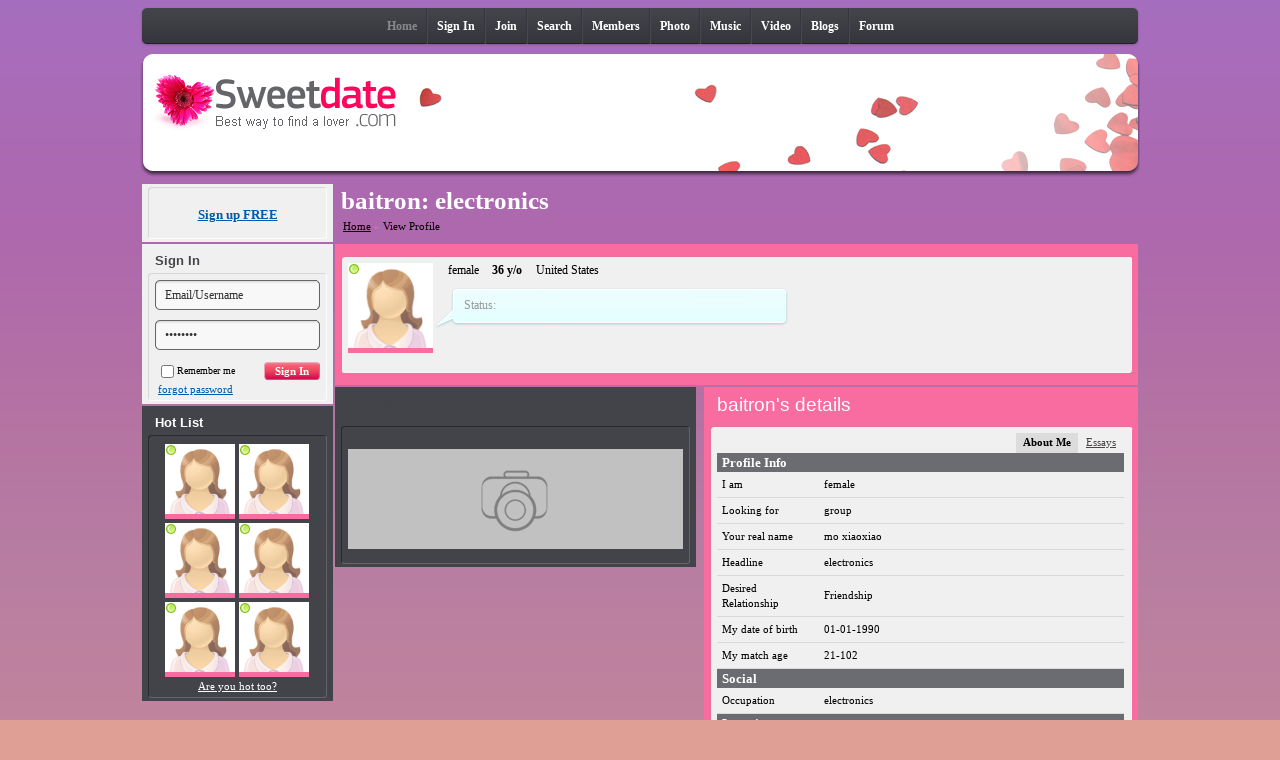

--- FILE ---
content_type: text/html; charset=UTF-8
request_url: http://www.clubwww1.com/dating/member/profile_baitron.html
body_size: 6408
content:
<!DOCTYPE html PUBLIC "-//W3C//DTD XHTML 1.0 Transitional//EN"
  "http://www.w3.org/TR/xhtml1/DTD/xhtml1-transitional.dtd">
<html xml:lang="en" lang="en" xmlns="http://www.w3.org/1999/xhtml">
<head>
	<link rel="shortcut icon" href="favicon.ico">
		<meta http-equiv="content-type" content="text/html; charset=UTF-8" />
	<title>baitron: electronics </title>
	<meta name="description" content="Online Dating at Skadate 8  Find single members with photo, chat online and date out. Good luck!" />
	<meta name="keywords" content="dating software, online dating software, free online dating, online dating, personals, online personals, singles, chat, video chat, events, fun, community, forum" />
	<link rel="stylesheet" type="text/css" href="http://www.clubwww1.com/dating/$external_c/sweetdate/sign_in/%25%2582/826/826539FD%25%25sign_in.style.css?50a643ab6b282" />
<link rel="stylesheet" type="text/css" href="http://www.clubwww1.com/dating/$external_c/sweetdate/forgot_password/%25%25B9/B97/B97EE44A%25%25forgot_password.style.css?50a643ab76905" />
<link rel="stylesheet" type="text/css" href="http://www.clubwww1.com/dating/$external_c/sweetdate/%25%2510/101/10196301%25%25interface.style.css?5612e8f4e46fa" />
<link rel="stylesheet" type="text/css" href="http://www.clubwww1.com/dating/$external_c/sweetdate/page_header/%25%2571/716/716D03CE%25%25page_header.style.css?50a6467d4e541" />
<link rel="stylesheet" type="text/css" href="http://www.clubwww1.com/dating/$external_c/sweetdate/main_menu/%25%255D/5D9/5D9D69D1%25%25menu_main.style.css?50a643ab81c96" />
<link rel="stylesheet" type="text/css" href="http://www.clubwww1.com/dating/$external_c/sweetdate/%25%25DD/DDC/DDC58E77%25%25menu-tabs.style.css?50a643ab87b94" />
<link rel="stylesheet" type="text/css" href="http://www.clubwww1.com/dating/$external_c/sweetdate/sidebar/%25%2586/86A/86AB2AE8%25%25sidebar.style.css?50a6467d58d73" />
<link rel="stylesheet" type="text/css" href="http://www.clubwww1.com/dating/$external_c/sweetdate/sign_up_link/%25%25C3/C36/C3614276%25%25sign_up_link.style.css?50a6467d5fd0c" />
<link rel="stylesheet" type="text/css" href="http://www.clubwww1.com/dating/$external_c/sweetdate/hot_list/%25%25E4/E46/E46CC0BF%25%25hot_list.style.css?50a6467d70672" />
<link rel="stylesheet" type="text/css" href="http://www.clubwww1.com/dating/$external_c/sweetdate/profile_view/%25%252D/2D6/2D65C63F%25%25style.style.css?5612e8f4ea711" />
<link rel="stylesheet" type="text/css" href="http://www.clubwww1.com/dating/$external_c/sweetdate/profile_status_view/%25%2520/20C/20C675BF%25%25profile_status_view.style.css?5612e8f5ad188" />
<link rel="stylesheet" type="text/css" href="http://www.clubwww1.com/dating/$external_c/sweetdate/photo_gallery/%25%2532/32D/32DF3B59%25%25photo_gallery.style.css?5612e8f6249fb" />
<link rel="stylesheet" type="text/css" href="http://www.clubwww1.com/dating/$external_c/sweetdate/%25%2532/326/326997E7%25%25menu-block.style.css?5612e8f66a273" />
<link rel="stylesheet" type="text/css" href="http://www.clubwww1.com/dating/$external_c/sweetdate/add_comment/%25%257C/7C5/7C5F66C4%25%25add_comment.style.css?5612e87c23127" />
<link rel="stylesheet" type="text/css" href="http://www.clubwww1.com/dating/$external_c/sweetdate/comment_list/%25%2589/89F/89F231A1%25%25comment_list.style.css?5612e87c26657" />
<link rel="stylesheet" type="text/css" href="http://www.clubwww1.com/dating/$external_c/sweetdate/%25%25CA/CAD/CADB2AD9%25%25menu-line-bottom.style.css?50a643abab782" />

	<script type="text/javascript" src="http://www.clubwww1.com/dating/static/jquery.js"></script>
<script type="text/javascript" src="http://www.clubwww1.com/dating/static/jquery.dimensions.js"></script>
<script type="text/javascript" src="http://www.clubwww1.com/dating/static/interface.js"></script>
<script type="text/javascript" src="http://www.clubwww1.com/dating/static/jquery.form.js"></script>
<script type="text/javascript" src="http://www.clubwww1.com/dating/static/form_handler.js"></script>
<script type="text/javascript" src="http://www.clubwww1.com/dating/$external_c/avatar/%25%25C2/C21/C21D8BEB%25%25form_SignIn.js"></script>
<script type="text/javascript" src="http://www.clubwww1.com/dating/$external_c/avatar/%25%2562/622/622D9B8F%25%25form_ForgotPassword.js"></script>
<script type="text/javascript" src="http://www.clubwww1.com/dating/static/json2.js"></script>
<script type="text/javascript" src="http://www.clubwww1.com/dating/static/component_handler.js"></script>
<script type="text/javascript" src="http://www.clubwww1.com/dating/components/SignIn.cmp.js"></script>
<script type="text/javascript" src="http://www.clubwww1.com/dating/components/HotList.cmp.js"></script>
<script type="text/javascript" src="http://www.clubwww1.com/dating/components/Report.cmp.js"></script>
<script type="text/javascript" src="http://www.clubwww1.com/dating/static/jquery.jcarousel.js"></script>
<script type="text/javascript" src="http://www.clubwww1.com/dating/static/tooltip.js"></script>
<script type="text/javascript" src="http://www.clubwww1.com/dating/components/PhotoGallery.cmp.js"></script>
<script type="text/javascript" src="http://www.clubwww1.com/dating/components/ProfileDetails.cmp.js"></script>
<script type="text/javascript" src="http://www.clubwww1.com/dating/components/CommentList.cmp.js"></script>
<script type="text/javascript" src="http://www.clubwww1.com/dating/components/AddComment.cmp.js"></script>
<script type="text/javascript" src="http://www.clubwww1.com/dating/components/ProfileView.cmp.js"></script>

<script type="text/javascript">
var SITE_URL = 'http://www.clubwww1.com/dating/';
var URL_MEMBER = 'http://www.clubwww1.com/dating/member/';
SK_Language.data['%interface.ok'] = "Ok";
SK_Language.data['%interface.cancel'] = "Cancel";
SK_Language.data['%interface.confirmation_title'] = "Confirmation";
SK_Language.data['%interface.alert_title'] = "Skadate 8 informs";
var URL_FORM_PROCESSOR = "http:\/\/www.clubwww1.com\/dating\/form_processor.php";
window.sk_forms = {};
SK_Language.data['$forms.sign_in.fields.login.errors.required'] = "Field \"{$label}\" is required";
SK_Language.data['$forms.sign_in.fields.password.errors.required'] = "Field \"{$label}\" is required";
SK_Language.data['$forms.sign_in.fields.login'] = "Email\/Username";
SK_Language.data['$forms.sign_in.fields.password'] = "Password";
SK_Language.data['$forms.sign_in.fields.remember_me'] = "Remember me";
SK_Language.data['$forms.forgot_password.fields.email.errors.required'] = "Field \"{$label}\" is required";
SK_Language.data['$forms.forgot_password.fields.email'] = "Email";
var URL_RESPONDER = "http:\/\/www.clubwww1.com\/dating\/xml_http_responder.php";
window.sk_components = {};
SK_Language.data['$forms.sign_in.fields.login.errors.required'] = "Field \"{$label}\" is required";
SK_Language.data['$forms.sign_in.fields.password.errors.required'] = "Field \"{$label}\" is required";
SK_Language.data['$forms.sign_in.fields.login'] = "Email\/Username";
SK_Language.data['$forms.sign_in.fields.password'] = "Password";
SK_Language.data['$forms.sign_in.fields.remember_me'] = "Remember me";
SK_Language.data['$forms.forgot_password.fields.email.errors.required'] = "Field \"{$label}\" is required";
SK_Language.data['$forms.forgot_password.fields.email'] = "Email";
SK_Language.data['$forms.sign_in.fields.login.errors.required'] = "Field \"{$label}\" is required";
SK_Language.data['$forms.sign_in.fields.password.errors.required'] = "Field \"{$label}\" is required";
SK_Language.data['$forms.sign_in.fields.login'] = "Email\/Username";
SK_Language.data['$forms.sign_in.fields.password'] = "Password";
SK_Language.data['$forms.sign_in.fields.remember_me'] = "Remember me";
SK_Language.data['$forms.forgot_password.fields.email.errors.required'] = "Field \"{$label}\" is required";
SK_Language.data['$forms.forgot_password.fields.email'] = "Email";

window.console;

jQuery(function() {
	window.sk_components['httpdoc'] = new component_ProfileView('httpdoc');
	window.sk_components['httpdoc'].construct({"icons":null,"cmp_view":null,"view_mode":false});
	
	window.sk_components['cmp22'] = new SK_ComponentHandler({});
	window.sk_components['cmp22'].DOMConstruct('PageFooter', 'cmp22');
	window.sk_components['httpdoc'].children.push(window.sk_components['cmp22']);
	window.sk_components['cmp22'].parent = window.sk_components['httpdoc'];
	
	window.sk_components['cmp20'] = new component_AddComment('cmp20');
	window.sk_components['cmp20'].construct();
	window.sk_components['httpdoc'].children.push(window.sk_components['cmp20']);
	window.sk_components['cmp20'].parent = window.sk_components['httpdoc'];
	
	window.sk_components['cmp21'] = new component_CommentList('cmp21');
	window.sk_components['cmp21'].construct([], {"entity_id":35,"feature":"profile","page":1,"items":[]}, 0);
	window.sk_components['cmp20'].children.push(window.sk_components['cmp21']);
	window.sk_components['cmp21'].parent = window.sk_components['cmp20'];
	
	window.sk_components['cmp19'] = new component_ProfileDetails('cmp19');
	window.sk_components['cmp19'].construct();
	window.sk_components['cmp19'].addPage("1", "About Me");
	window.sk_components['cmp19'].addPage("2", "About my Match");
	window.sk_components['cmp19'].addPage("3", "Essays");
	window.sk_components['cmp19'].activatePage("1");
	window.sk_components['httpdoc'].children.push(window.sk_components['cmp19']);
	window.sk_components['cmp19'].parent = window.sk_components['httpdoc'];
	
	window.sk_components['cmp18'] = new component_PhotoGallery('cmp18');
	window.sk_components['cmp18'].construct();
	window.sk_components['cmp18'].display();
	window.sk_components['httpdoc'].children.push(window.sk_components['cmp18']);
	window.sk_components['cmp18'].parent = window.sk_components['httpdoc'];
	
	window.sk_components['cmp17'] = new component_Report('cmp17');
	window.sk_components['cmp17'].construct("Report profile");
	window.sk_components['httpdoc'].children.push(window.sk_components['cmp17']);
	window.sk_components['cmp17'].parent = window.sk_components['httpdoc'];
	
	window.sk_components['cmp16'] = new SK_ComponentHandler({});
	window.sk_components['cmp16'].DOMConstruct('ProfileStatusView', 'cmp16');
	window.sk_components['httpdoc'].children.push(window.sk_components['cmp16']);
	window.sk_components['cmp16'].parent = window.sk_components['httpdoc'];
	
	window.sk_components['cmp15'] = new SK_ComponentHandler({});
	window.sk_components['cmp15'].DOMConstruct('BreadCrumb', 'cmp15');
	window.sk_components['httpdoc'].children.push(window.sk_components['cmp15']);
	window.sk_components['cmp15'].parent = window.sk_components['httpdoc'];
	
	window.sk_components['cmp9'] = new SK_ComponentHandler({});
	window.sk_components['cmp9'].DOMConstruct('PageSidebar', 'cmp9');
	window.sk_components['httpdoc'].children.push(window.sk_components['cmp9']);
	window.sk_components['cmp9'].parent = window.sk_components['httpdoc'];
	
	window.sk_components['cmp14'] = new component_HotList('cmp14');
	window.sk_components['cmp14'].construct("Are you sure you want to add your profile to Hot List?");
	window.sk_components['cmp9'].children.push(window.sk_components['cmp14']);
	window.sk_components['cmp14'].parent = window.sk_components['cmp9'];
	
	window.sk_components['cmp11'] = new SK_ComponentHandler({});
	window.sk_forms[4] = new form_SignIn('form_4');
	window.sk_components['cmp11'].forms.push(window.sk_forms[4]);
	window.sk_forms[4].ownerComponent = window.sk_components['cmp11'];
	window.sk_components['cmp11'].DOMConstruct('SignIn', 'cmp11');
	window.sk_components['cmp9'].children.push(window.sk_components['cmp11']);
	window.sk_components['cmp11'].parent = window.sk_components['cmp9'];
	
	window.sk_components['cmp12'] = new SK_ComponentHandler({});
	window.sk_forms[5] = new form_ForgotPassword('form_5');
	window.sk_forms[5].bind("success", function(data){
				this.$form.get(0).reset();
				window.sk_component_forgot_password_floatbox.close();
			});
	window.sk_components['cmp12'].forms.push(window.sk_forms[5]);
	window.sk_forms[5].ownerComponent = window.sk_components['cmp12'];
	window.sk_components['cmp12'].DOMConstruct('ForgotPassword', 'cmp12');
	window.sk_components['cmp11'].children.push(window.sk_components['cmp12']);
	window.sk_components['cmp12'].parent = window.sk_components['cmp11'];
	
	window.sk_components['cmp10'] = new SK_ComponentHandler({});
	window.sk_components['cmp10'].DOMConstruct('SignUpLink', 'cmp10');
	window.sk_components['cmp9'].children.push(window.sk_components['cmp10']);
	window.sk_components['cmp10'].parent = window.sk_components['cmp9'];
	
	window.sk_components['cmp6'] = new SK_ComponentHandler({});
	window.sk_components['cmp6'].DOMConstruct('PageHeader', 'cmp6');
	window.sk_components['httpdoc'].children.push(window.sk_components['cmp6']);
	window.sk_components['cmp6'].parent = window.sk_components['httpdoc'];
	
	window.sk_components['cmp8'] = new SK_ComponentHandler({});
	window.sk_components['cmp8'].DOMConstruct('NavigationSubMenu', 'cmp8');
	window.sk_components['cmp6'].children.push(window.sk_components['cmp8']);
	window.sk_components['cmp8'].parent = window.sk_components['cmp6'];
	
	window.sk_components['cmp7'] = new SK_ComponentHandler({});
	window.sk_components['cmp7'].DOMConstruct('NavigationMenuMain', 'cmp7');
	window.sk_components['cmp6'].children.push(window.sk_components['cmp7']);
	window.sk_components['cmp7'].parent = window.sk_components['cmp6'];
	
	window.sk_components['cmp4'] = new component_SignIn('cmp4');
	window.sk_forms[2] = new form_SignIn('form_2');
	window.sk_components['cmp4'].forms.push(window.sk_forms[2]);
	window.sk_forms[2].ownerComponent = window.sk_components['cmp4'];
	window.sk_components['cmp4'].saveLink();
	window.sk_components['httpdoc'].children.push(window.sk_components['cmp4']);
	window.sk_components['cmp4'].parent = window.sk_components['httpdoc'];
	
	window.sk_components['cmp5'] = new SK_ComponentHandler({});
	window.sk_forms[3] = new form_ForgotPassword('form_3');
	window.sk_forms[3].bind("success", function(data){
				this.$form.get(0).reset();
				window.sk_component_forgot_password_floatbox.close();
			});
	window.sk_components['cmp5'].forms.push(window.sk_forms[3]);
	window.sk_forms[3].ownerComponent = window.sk_components['cmp5'];
	window.sk_components['cmp5'].DOMConstruct('ForgotPassword', 'cmp5');
	window.sk_components['cmp4'].children.push(window.sk_components['cmp5']);
	window.sk_components['cmp5'].parent = window.sk_components['cmp4'];
	
	window.sk_components['cmp3'] = new SK_ComponentHandler({});
	window.sk_components['cmp3'].DOMConstruct('NavigationInventoryLine', 'cmp3');
	window.sk_components['httpdoc'].children.push(window.sk_components['cmp3']);
	window.sk_components['cmp3'].parent = window.sk_components['httpdoc'];
	
	window.sk_components['cmp2'] = new SK_ComponentHandler({});
	window.sk_components['cmp2'].DOMConstruct('SelectLanguage', 'cmp2');
	window.sk_components['httpdoc'].children.push(window.sk_components['cmp2']);
	window.sk_components['cmp2'].parent = window.sk_components['httpdoc'];
	
	window.sk_components['sign_in_hidden'] = new component_SignIn('sign_in_hidden');
	window.sk_forms[0] = new form_SignIn('form_0');
	window.sk_components['sign_in_hidden'].forms.push(window.sk_forms[0]);
	window.sk_forms[0].ownerComponent = window.sk_components['sign_in_hidden'];
	window.sk_components['sign_in_hidden'].saveLink();
	window.sk_components['httpdoc'].children.push(window.sk_components['sign_in_hidden']);
	window.sk_components['sign_in_hidden'].parent = window.sk_components['httpdoc'];
	
	window.sk_components['cmp0'] = new SK_ComponentHandler({});
	window.sk_forms[1] = new form_ForgotPassword('form_1');
	window.sk_forms[1].bind("success", function(data){
				this.$form.get(0).reset();
				window.sk_component_forgot_password_floatbox.close();
			});
	window.sk_components['cmp0'].forms.push(window.sk_forms[1]);
	window.sk_forms[1].ownerComponent = window.sk_components['cmp0'];
	window.sk_components['cmp0'].DOMConstruct('ForgotPassword', 'cmp0');
	window.sk_components['sign_in_hidden'].children.push(window.sk_components['cmp0']);
	window.sk_components['cmp0'].parent = window.sk_components['sign_in_hidden'];
	
	$("#cmp0-btn").click(
					function() {
						var $title = $("#cmp0-thick_title").children();
						var $contents = $("#cmp0-thick_content").children();
						
						window.sk_component_forgot_password_floatbox = new SK_FloatBox({
							$title: $title,
							$contents: $contents,
							width: 320
						});
					}
			);
	$("#cmp5-btn").click(
					function() {
						var $title = $("#cmp5-thick_title").children();
						var $contents = $("#cmp5-thick_content").children();
						
						window.sk_component_forgot_password_floatbox = new SK_FloatBox({
							$title: $title,
							$contents: $contents,
							width: 320
						});
					}
			);
	$("#cmp12-btn").click(
					function() {
						var $title = $("#cmp12-thick_title").children();
						var $contents = $("#cmp12-thick_content").children();
						
						window.sk_component_forgot_password_floatbox = new SK_FloatBox({
							$title: $title,
							$contents: $contents,
							width: 320
						});
					}
			);
	
});
</script>
	
</head>
<body>
	<div style="display: none;" id="sk-floatbox-block-prototype">
	    <div class="floatbox_container" style="overflow: visible;">
			<div class="block_cap floatbox_header"><div class="block_cap_r"><div class="block_cap_c"><h3 class="block_cap_title"></h3><a class="close_btn" href="#"></a><br clear="all" /></div></div></div>	    <div class="floatbox_body">
		<div class="fblock_body block_body">
		 <div class="fblock_body_r block_body_r">
		  <div class="fblock_body_c block_body_c">
		  </div>
		 </div>
		</div>
             </div>
	     <div class="floatbox_bottom">	
		<div class="block_bottom">
		 <div class="block_bottom_r">
		   <div class="block_bottom_c">
		   </div>
                  </div>
		  </div>
               </div>
		<div class="fblock_bottom">
			<div class="fblock_bottom_r">
			<div class="fblock_bottom_c"></div>
			</div>
		</div>


		</div>
	</div>
	<div style="display: none" id="sk-hidden-components">
	   	       <div id="sign_in_hidden" class="sign_in">

<div class="sign_in_cont" style="display: none">
	
					<div class="fb_title">
				Sign In			</div>
				
		<div class="fb_content">
		<div class="block"><div class="block_body"><div class="block_body_r"><div class="block_body_c">		
				<form id="form_0" method="post" onsubmit="return false;">					<div class="field">
						<div style="display:none"><label>Email/Username</label></div>
						<div class="input_name"><input id="form_0-login" name="login" type="text" maxlength="255" /><script language="javascript">SK_SetFieldInvitation("form_0-login", SK_Language.text("$forms.sign_in.fields.login") );</script>
<div id="form_0-login-container"></div></div>
					</div>
					<div class="field">
						<div style="display:none"><label>Password</label></div>
						<div class="input_pass"><input id="form_0-password" name="password" type="password" /><script language="javascript">SK_SetFieldInvitation("form_0-password", SK_Language.text("$forms.sign_in.fields.password") );</script>
<div id="form_0-password-container"></div></div>
					</div>
					<div class="clearfix">
						<p class="sign_in_btn">
							<input  id="form_0-process-button" type="submit" value="Sign In"  />						</p>
						<div class="remember">
							<label><input id="form_0-remember_me" name="remember_me" type="checkbox" value="1" />Remember me</label>
<div id="form_0-remember_me-container"></div>						</div>
					</div>
				</form>	
		             <div class="block_toolbar"><div id="cmp0" class="forgot_password">

	<a href="javascript://" id="cmp0-btn" class="forgot_pass_btn">forgot password</a>
	<div id="cmp0-thick_title" style="display:none"><b>forgot password</b></div>
	<div id="cmp0-thick_content" style="display:none">
		<div class="block_info">If you forgot your username/password you can easily restore it here. Just enter your email address which you used for registration, and your data will be sent to you</div>
		<form id="form_1" method="post" onsubmit="return false;">			<div class="float_left">
				<label>Email</label> : <input id="form_1-email" name="email" type="text" maxlength="255" />
<div id="form_1-email-container"></div>			</div>
			<div class="controls center float_left">
				<input  id="form_1-send-button" type="submit" value="Send"  />			</div>
			<div class="clr"></div>
		</form>	</div>
	
</div>
</div>
			
		</div></div></div><div class="block_bottom"><div class="block_bottom_r"><div class="block_bottom_c"></div></div></div></div>		
		</div>
	
</div>
</div>

	   	</div>
	<div class="top clearfix">
				
</div>
<div id="page_canvas"">
	<div id="cmp4" class="sign_in">

<div class="sign_in_cont" style="display: none">
	
					<div class="fb_title">
				Sign In			</div>
				
		<div class="fb_content">
		<div class="block"><div class="block_body"><div class="block_body_r"><div class="block_body_c">		
				<form id="form_2" method="post" onsubmit="return false;">					<div class="field">
						<div style="display:none"><label>Email/Username</label></div>
						<div class="input_name"><input id="form_2-login" name="login" type="text" maxlength="255" /><script language="javascript">SK_SetFieldInvitation("form_2-login", SK_Language.text("$forms.sign_in.fields.login") );</script>
<div id="form_2-login-container"></div></div>
					</div>
					<div class="field">
						<div style="display:none"><label>Password</label></div>
						<div class="input_pass"><input id="form_2-password" name="password" type="password" /><script language="javascript">SK_SetFieldInvitation("form_2-password", SK_Language.text("$forms.sign_in.fields.password") );</script>
<div id="form_2-password-container"></div></div>
					</div>
					<div class="clearfix">
						<p class="sign_in_btn">
							<input  id="form_2-process-button" type="submit" value="Sign In"  />						</p>
						<div class="remember">
							<label><input id="form_2-remember_me" name="remember_me" type="checkbox" value="1" />Remember me</label>
<div id="form_2-remember_me-container"></div>						</div>
					</div>
				</form>	
		             <div class="block_toolbar"><div id="cmp5" class="forgot_password">

	<a href="javascript://" id="cmp5-btn" class="forgot_pass_btn">forgot password</a>
	<div id="cmp5-thick_title" style="display:none"><b>forgot password</b></div>
	<div id="cmp5-thick_content" style="display:none">
		<div class="block_info">If you forgot your username/password you can easily restore it here. Just enter your email address which you used for registration, and your data will be sent to you</div>
		<form id="form_3" method="post" onsubmit="return false;">			<div class="float_left">
				<label>Email</label> : <input id="form_3-email" name="email" type="text" maxlength="255" />
<div id="form_3-email-container"></div>			</div>
			<div class="controls center float_left">
				<input  id="form_3-send-button" type="submit" value="Send"  />			</div>
			<div class="clr"></div>
		</form>	</div>
	
</div>
</div>
			
		</div></div></div><div class="block_bottom"><div class="block_bottom_r"><div class="block_bottom_c"></div></div></div></div>		
		</div>
	
</div>
</div>
        	
<div id="cmp6" class="page_header">

	<div id="cmp7" class="main_menu">
	<ul class="menu-tabs"><li class="tab"><a class="first_item  active index" href="http://www.clubwww1.com/dating/index.php" ><span>Home</span></a></li><li class="tab"><a class="   main_sign_in_item" href="http://www.clubwww1.com/dating/member/sign_in.php" ><span>Sign In</span></a></li><li class="tab"><a class="   main_join_profile_item" href="http://www.clubwww1.com/dating/member/join.php" ><span>Join</span></a></li><li class="tab"><a class="   main_searc" href="http://www.clubwww1.com/dating/member/search.php" ><span>Search</span></a></li><li class="tab"><a class="   members" href="http://www.clubwww1.com/dating/member/new_members_list.php" ><span>Members</span></a></li><li class="tab"><a class="   photo" href="http://www.clubwww1.com/dating/member/latest_photo.php" ><span>Photo</span></a></li><li class="tab"><a class="   music" href="http://www.clubwww1.com/dating/latest_music.php" ><span>Music</span></a></li><li class="tab"><a class="   video" href="http://www.clubwww1.com/dating/latest_video.php" ><span>Video</span></a></li><li class="tab"><a class="   blogs" href="http://www.clubwww1.com/dating/member/blogs.php" ><span>Blogs</span></a></li><li class="tab"><a class=" last_item  forum" href="http://www.clubwww1.com/dating/forum/index.php" ><span>Forum</span></a></li></ul></div>
	<a class="logo" href="http://www.clubwww1.com/dating/"></a>
		<br clear="all" style="line-height: 1px; height: 1px;" />
	
</div>

        <div class="bg_cont clearfix">
			<div id="cmp9" class="sidebar">

			<div id="cmp10" class="sign_up_link">
	<div class="block"><div class="block_cap"><div class="block_cap_r"><div class="block_cap_c"><br clear="all" /></div></div></div><div class="block_body"><div class="block_body_r"><div class="block_body_c">		

		<div class="link_container">
			<a href="http://www.clubwww1.com/dating/member/join.php">Sign up FREE</a>
		</div>
	</div></div></div><div class="block_bottom"><div class="block_bottom_r"><div class="block_bottom_c"></div></div></div></div></div>
		<div id="cmp11" class="sign_in">

<div class="sign_in_cont" >
	
					<div class="block_cap"><div class="block_cap_r"><div class="block_cap_c"><h3 class="block_cap_title">Sign In</h3><br clear="all" /></div></div></div>				
		<div class="fb_content">
		<div class="block"><div class="block_body"><div class="block_body_r"><div class="block_body_c">		
				<form id="form_4" method="post" onsubmit="return false;">					<div class="field">
						<div style="display:none"><label>Email/Username</label></div>
						<div class="input_name"><input id="form_4-login" name="login" type="text" maxlength="255" /><script language="javascript">SK_SetFieldInvitation("form_4-login", SK_Language.text("$forms.sign_in.fields.login") );</script>
<div id="form_4-login-container"></div></div>
					</div>
					<div class="field">
						<div style="display:none"><label>Password</label></div>
						<div class="input_pass"><input id="form_4-password" name="password" type="password" /><script language="javascript">SK_SetFieldInvitation("form_4-password", SK_Language.text("$forms.sign_in.fields.password") );</script>
<div id="form_4-password-container"></div></div>
					</div>
					<div class="clearfix">
						<p class="sign_in_btn">
							<input  id="form_4-process-button" type="submit" value="Sign In"  />						</p>
						<div class="remember">
							<label><input id="form_4-remember_me" name="remember_me" type="checkbox" value="1" />Remember me</label>
<div id="form_4-remember_me-container"></div>						</div>
					</div>
				</form>	
		             <div class="block_toolbar"><div id="cmp12" class="forgot_password">

	<a href="javascript://" id="cmp12-btn" class="forgot_pass_btn">forgot password</a>
	<div id="cmp12-thick_title" style="display:none"><b>forgot password</b></div>
	<div id="cmp12-thick_content" style="display:none">
		<div class="block_info">If you forgot your username/password you can easily restore it here. Just enter your email address which you used for registration, and your data will be sent to you</div>
		<form id="form_5" method="post" onsubmit="return false;">			<div class="float_left">
				<label>Email</label> : <input id="form_5-email" name="email" type="text" maxlength="255" />
<div id="form_5-email-container"></div>			</div>
			<div class="controls center float_left">
				<input  id="form_5-send-button" type="submit" value="Send"  />			</div>
			<div class="clr"></div>
		</form>	</div>
	
</div>
</div>
			
		</div></div></div><div class="block_bottom"><div class="block_bottom_r"><div class="block_bottom_c"></div></div></div></div>		
		</div>
	
</div>
</div>
		
		
		
	
		
		
	
<div id="cmp14" class="hot_list">
<div class="block"><div class="block_cap"><div class="block_cap_r"><div class="block_cap_c"><h3 class="block_cap_title">Hot List</h3><br clear="all" /></div></div></div><div class="block_body"><div class="block_body_r"><div class="block_body_c"><div class="clearfix">
		<div class="float_left hot_even">
		
<a class="profile_thumb_wrapper" href="http://www.clubwww1.com/dating/member/profile_Olivia20.html">
		<img width="70" title="Olivia20" src="http://www.clubwww1.com/dating/layout/themes/sweetdate/img/sex_1_no_photo_thumb.gif" class="profile_thumb sex_line_1" /><div class="profile_thumb_online"></div>
        <div class="img_frame img_size_70"></div>
</a>
	</div>
		<div class="float_left hot_odd">
		
<a class="profile_thumb_wrapper" href="http://www.clubwww1.com/dating/member/profile_sofiaseodubai.html">
		<img width="70" title="sofiaseodubai" src="http://www.clubwww1.com/dating/layout/themes/sweetdate/img/sex_1_no_photo_thumb.gif" class="profile_thumb sex_line_1" /><div class="profile_thumb_online"></div>
        <div class="img_frame img_size_70"></div>
</a>
	</div>
		<div class="float_left hot_even">
		
<a class="profile_thumb_wrapper" href="http://www.clubwww1.com/dating/member/profile_leelavotwest.html">
		<img width="70" title="leelavotwest" src="http://www.clubwww1.com/dating/layout/themes/sweetdate/img/sex_1_no_photo_thumb.gif" class="profile_thumb sex_line_1" /><div class="profile_thumb_online"></div>
        <div class="img_frame img_size_70"></div>
</a>
	</div>
		<div class="float_left hot_odd">
		
<a class="profile_thumb_wrapper" href="http://www.clubwww1.com/dating/member/profile_chompukomkai.html">
		<img width="70" title="chompukomkai" src="http://www.clubwww1.com/dating/layout/themes/sweetdate/img/sex_1_no_photo_thumb.gif" class="profile_thumb sex_line_1" /><div class="profile_thumb_online"></div>
        <div class="img_frame img_size_70"></div>
</a>
	</div>
		<div class="float_left hot_even">
		
<a class="profile_thumb_wrapper" href="http://www.clubwww1.com/dating/member/profile_QuickRepair01.html">
		<img width="70" title="QuickRepair01" src="http://www.clubwww1.com/dating/layout/themes/sweetdate/img/sex_1_no_photo_thumb.gif" class="profile_thumb sex_line_1" /><div class="profile_thumb_online"></div>
        <div class="img_frame img_size_70"></div>
</a>
	</div>
		<div class="float_left hot_odd">
		
<a class="profile_thumb_wrapper" href="http://www.clubwww1.com/dating/member/profile_dimpalyadva.html">
		<img width="70" title="dimpalyadva" src="http://www.clubwww1.com/dating/layout/themes/sweetdate/img/sex_1_no_photo_thumb.gif" class="profile_thumb sex_line_1" /><div class="profile_thumb_online"></div>
        <div class="img_frame img_size_70"></div>
</a>
	</div>
	</div>
   <div class="center">
          <a href="javascript://" id="cmp14-become_hot">Are you hot too?</a>
      </div>

</div></div></div><div class="block_bottom"><div class="block_bottom_r"><div class="block_bottom_c"></div></div></div></div></div>

</div>
	
	<div id="content">
	
	    <h1 id="page_content_header">baitron: electronics </h1>
	<div id="cmp15" class="bread_crumb">

		
			<a href="http://www.clubwww1.com/dating/index.php">Home</a>
	 
	&raquo;	
			<b>View Profile</b>
	 

</div>

    <div id="httpdoc" class="profile_view">


    <div class="dd_area" id="httpdoc-dd_area">

     <div class="block phv_block"><div class="block_cap"><div class="block_cap_r"><div class="block_cap_c"><br clear="all" /></div></div></div><div class="block_body"><div class="block_body_r"><div class="block_body_c">             <div class="pv_header clearfix">
            <div class="float_left">
                <div id="cmp16" class="profile_status_view">
<div class="psv_cont clearfix">
    <div class="psv_thumbnail float_left">
        
<a class="profile_thumb_wrapper" href="http://www.clubwww1.com/dating/member/profile_baitron.html">
		<img width="85" title="baitron" src="http://www.clubwww1.com/dating/layout/themes/sweetdate/img/sex_1_no_photo_thumb.gif" class="profile_thumb sex_line_1" /><div class="profile_thumb_online"></div>
        <div class="img_frame img_size_85"></div>
</a>
    </div>
    <div class="psv_content float_left">
        <div class="psv_info">
            <span class="psv_sex">female</span>
            <span class="psv_age">36 y/o</span>
            <span class="psv_location">
                                                                    United States
                            </span>
        </div>
	        <div class="psv_status">
	            <span>Status:</span> 
	        </div>
	    
        <div class="profile_activity">
                    </div>
    </div>
</div>
</div>
      		<div class="report_btn"></div>
            </div>
            <div class="float_right">
                            </div>
        </div> 

        
        <div style="text-align:right;">
                                            </div>

        <div style="padding:3px 0;"></div>
             </div></div></div><div class="block_bottom"><div class="block_bottom_r"><div class="block_bottom_c"></div></div></div></div>
            <div class="float_half_left narrow pv_left">
            <div id="httpdoc-photo_album" class="ddbox"><div id="cmp18" class="photo_gallery">

<div style="display: none">
	<div id="cmp18-tooltip" class="photo_info">
		<table width="200px" class="form">
			<tr>
				<td class="label">Title</td><td class="title value"></td>
			</tr>
			<tr>
			<td class="label">Description</td><td class="description value"></td>
			</tr>
		</table>
	</div>
</div>


<div class="block"><div class="block_cap"><div class="block_cap_r"><div class="block_cap_c"><h3 class="block_cap_title">Photos</h3><br clear="all" /></div></div></div><div class="block_toolbar"><div class="block_toolbar_r"><div class="block_toolbar_c">	<div class="toolbar" style="display:none">
		<a href="javascript://" class="fullsize_btn">Permalink</a>
	</div>
</div></div></div><div class="block_body"><div class="block_body_r"><div class="block_body_c">
	<div class="preview">
		<div class="rate_container" style="display: none">
					</div>
		<div class="image">
		    				<div class="photo_auth_mark" style="display: none; position: absolute; top: 10px; left: 10px" id="cmp18-auth_mark">
				     <img src="" />
				</div>
		    			<div class="password_cont" style="display: none">
				<form>
					<input type="password" name="password"><input type="submit" value="Unlock">
				</form>
			</div>
		</div>
	</div>
	<br clear="all" />
	<div class="carousel_cont preloader">
		<ul id="cmp18-carousel" class="jcarousel-skin" style="display: none">
		</ul>
	</div>

</div></div></div><div class="block_bottom"><div class="block_bottom_r"><div class="block_bottom_c"></div></div></div></div>

</div>
</div>
            <div class="ddbox"></div> 
            
                        
        </div>
        
            <div class="float_half_right wide pv_right">
                <div id="httpdoc-profile_dtls" class="ddbox"><div id="cmp19" class="profile_details">
		<div class="block"><div class="block_cap"><div class="block_cap_r"><div class="block_cap_c"><h3 class="block_cap_title">		baitron's details	</h3><br clear="all" /></div></div></div><div class="block_body"><div class="block_body_r"><div class="block_body_c">		
		<div class="page_cont overflow_hidden">
		
			<div class="menu prototype_node">
<ul class="menu-block">
	<li class="tab ">
		<a class=" " href="javascript://">
			<span></span>
		</a>
	</li>
</ul></div>
			<br clear="all" />
							<div class="page page_1" style="display: none">
					<table class="form small">
													<tr>
								<th colspan="2">
									Profile Info								</th>
							</tr>
															<tr>
								<td class="label">I am</td>
																	<td class="value">
										female
									</td>
																</tr>
															<tr>
								<td class="label">Looking for</td>
																	<td class="value">
										group
									</td>
																</tr>
															<tr>
								<td class="label">Your real name</td>
																	<td class="value">
																					mo xiaoxiao
																			</td>
								
																</tr>
															<tr>
								<td class="label">Headline</td>
																	<td class="value">
																					electronics
																			</td>
								
																</tr>
															<tr>
								<td class="label">Desired Relationship</td>
																	<td class="value">
										Friendship
									</td>
																</tr>
															<tr>
								<td class="label">My date of birth</td>
																	<td class="value">
																					01-01-1990
																			</td>
								
																</tr>
															<tr>
								<td class="label">My match age</td>
																	<td class="value">
																					21-102
																			</td>
								
																</tr>
																				<tr>
								<th colspan="2">
									Social								</th>
							</tr>
															<tr>
								<td class="label">Occupation</td>
																	<td class="value">
																					electronics
																			</td>
								
																</tr>
																				<tr>
								<th colspan="2">
									Location								</th>
							</tr>
															<tr>
								<td class="label">Country</td>
																	<td class="value">
																					United States
																			</td>
								
																</tr>
															<tr>
								<td class="label">ZIP/Postal code</td>
																	<td class="value">
																					10025
																			</td>
								
																</tr>
															<tr>
								<td class="label">State, City</td>
																	<td class="value">
																					new york
																			</td>
								
																</tr>
																		</table>
				</div>
				<div class="clr"></div>	
							<div class="page page_3" style="display: none">
					<table class="form small">
													<tr>
								<th colspan="2">
									Essays								</th>
							</tr>
															<tr>
								<td class="label">About myself</td>
																	<td class="value">
																					electronics components parts
																			</td>
								
																</tr>
																		</table>
				</div>
				<div class="clr"></div>	
					</div>
	</div></div></div><div class="block_bottom"><div class="block_bottom_r"><div class="block_bottom_c"></div></div></div></div>	<br clear="all" />
</div>
</div>
                                                    <div id="cmp20" class="add_comment">
        <a name="comments"></a>
        
                <div class="block"><div class="block_cap"><div class="block_cap_r"><div class="block_cap_c"><h3 class="block_cap_title">Add comment</h3><br clear="all" /></div></div></div><div class="block_body"><div class="block_body_r"><div class="block_body_c">        <p class="center">
                	<div class="no_content">Guest are not allowed to add profile comments. Please <a href="#" onclick="SK_SignIn(); return false">sign in</a>.</div>
                </p>
        </div></div></div><div class="block_bottom"><div class="block_bottom_r"><div class="block_bottom_c"></div></div></div></div>                
        <div id="cmp20-comment_list_cont"><div id="cmp21" class="comment_list">
</div>
</div>
  
            
</div>
                            </div>
        <br clear="all" />
        <div style="text-align:right; padding-bottom: 5px;">
                                            </div>
        <div style="clear:both;"></div>
    </div>
    </div>
</div>
</div>
<div id="footer">
<div id="footer_menu" class="footer_menu">
<ul class="menu-line-bottom">
	<li>
		<a href="http://www.clubwww1.com/dating/terms.php" >Terms of use</a> &#183;	</li>
	<li>
		<a href="http://www.clubwww1.com/dating/privacy_policy.php" >Privacy Policy</a> &#183;	</li>
	<li>
		<a href="http://www.clubwww1.com/dating/about_us.php" >About Us</a> &#183;	</li>
	<li>
		<a href="http://www.clubwww1.com/dating/faq.php" >FAQ</a> &#183;	</li>
	<li>
		<a href="http://www.clubwww1.com/dating/contact.php" >Contact</a> &#183;	</li>
	<li>
		<a href="http://www.clubwww1.com/dating/links" >Links</a> &#183;	</li>
	<li>
		<a href="http://www.clubwww1.com/dating/member/events.php" >Events</a> &#183;	</li>
	<li>
		<a href="http://www.clubwww1.com/dating/member/polls.php" >Polls</a> &#183;	</li>
	<li>
		<a href="http://www.clubwww1.com/dating/affiliate.php" >Affiliates</a> &#183;	</li>
	<li>
		<a href="http://www.clubwww1.com/dating/classifieds.php" >Classifieds</a> 	</li>
</ul></div>
<div class="footer_c">
&copy; <a href="http://www.clubwww1.com/dating/">Skadate 8</a> 2026. Powered by <a href="http://www.skadate.com/">SkaDate dating software</a>
</div></div>



</div>
	
</body>
</html>

--- FILE ---
content_type: text/css
request_url: http://www.clubwww1.com/dating/$external_c/sweetdate/profile_view/%25%252D/2D6/2D65C63F%25%25style.style.css?5612e8f4ea711
body_size: 1031
content:
.cmp_icon {
	float: left;
	width: 100px;
	height: 100px;
	cursor: pointer;
	border: 1px solid #333;
	background: #666;
	margin-right: 10px;
}

.icon_cont {
	padding-bottom: 15px;
}

.ghost {
	filter: alpha(opacity=50);
	-moz-opacity: 0.5;
	opacity: 0.5;
}

.dd_area .marker {
	border: 2px dashed #666;
	margin-bottom: 10px;
}

.ddboxHover {
}

.ddbox .block_cap, .ddbox .block_cap h3 {
	cursor: move;
}

.add_cmp_preloader {
	height: 200px;
	background: red;
}

.delete_cmp {
	float: right;
	width: 16px;
	height: 16px;
	background: url(http://www.clubwww1.com/dating/layout/img/close_btn_small.png) 50% 50%;
	cursor: pointer;
	margin-right: 2px;
	margin-top: 2px;
}

.edit_cmp {
	float: right;
	width: 16px;
	height: 16px;
	background: url(http://www.clubwww1.com/dating/layout/img/pre_small.png);
	cursor: pointer;
	margin-right: 2px;
	margin-top: 2px;
}

.profile_actions {
	padding: 10px;
	background: #434449;
	border: none;
	margin-bottom: 2px;
}

.profile_actions .list_menu, .profile_actions .send_virtual_gift, .profile_actions .send_message, .profile_actions .send_profile {
	width: 181px;
	margin: 0px auto;
}

.profile_actions a {
	display: block;
	height: 22px;
	background: url(http://www.clubwww1.com/dating/layout/themes/sweetdate/img/profile_actions.png) no-repeat;
	color: #fff;
	line-height: 20px;
	text-align: center;
	font-weight: bold;
}

#page_canvas .profile_actions a {
	text-decoration: none;
}

.profile_actions a:hover {
	background: url(http://www.clubwww1.com/dating/layout/themes/sweetdate/img/profile_actions_hover.png) no-repeat;
	color: #000;
}

.photo_gallery {
	margin-bottom: 0px;
}

.photo_gallery .block, .photo_gallery .block_body {
	margin-bottom: 0px;
}

.profile_view .narrow {
	width: 45%;
}

.profile_view .wide {
	width: 54%;
}

.profile_view br {
	line-height: 1px;
}

.report_btn {
	padding-left: 8px;
}

.profile_details ul.menu-block {
	padding-top: 0px;
}

.phv_block .block_cap, .profile_details .block_cap {
	background: #f96c9f url(http://www.clubwww1.com/dating/layout/themes/sweetdate/img/corn_pink_top_l.gif) no-repeat 0px bottom;
}

.phv_block .block_cap_r, .profile_details .block_cap_r {
	background: #f96c9f url(http://www.clubwww1.com/dating/layout/themes/sweetdate/img/corn_pink_top_r.gif) no-repeat right bottom;
}

.phv_block .block_cap_c, .profile_details .block_cap_c {
	background: #f96c9f url(http://www.clubwww1.com/dating/layout/themes/sweetdate/img/corn_pink_top_c.gif) repeat-x left bottom;
}

.phv_block .block_toolbar, .profile_details .block_toolbar {
	background: #f96c9f;
}

.phv_block .block_toolbar_r, .profile_details .block_toolbar_r {
	border-left: 1px solid #e47299;
	border-right: 1px solid #faf4f6;
	background: #f0f0f0;
}

.phv_block .block_body, .profile_details .block_body {
	background: #f96c9f;
}

.phv_block .block_body_r, .profile_details .block_body_r {
	border-left: 1px solid #e47299;
	border-right: 1px solid #faf4f6;
	background: #f0f0f0;
}

.phv_block .block_bottom, .profile_details .block_bottom {
	background: #f96c9f url(http://www.clubwww1.com/dating/layout/themes/sweetdate/img/corn_pink_bot_l.gif) no-repeat 0px top;
}

.phv_block .block_bottom_r, .profile_details .block_bottom_r {
	background: #f96c9f url(http://www.clubwww1.com/dating/layout/themes/sweetdate/img/corn_pink_bot_r.gif) no-repeat right top;
}

.phv_block .block_bottom_c, .profile_details .block_bottom_c {
	background: #f96c9f url(http://www.clubwww1.com/dating/layout/themes/sweetdate/img/corn_pink_bot_c.gif) repeat-x left top;
}

.phv_block .block_cap_c {
	min-height: 16px;
}

.phv_block .block_bottom_c {
	height: 16px;
}

.profile_details .block_cap_title {
	color: #fff;
}

.photo_gallery .block_cap {
	background: #434449 url(http://www.clubwww1.com/dating/layout/themes/sweetdate/img/corn_dark_top_l.gif) no-repeat 0px bottom;
}

.photo_gallery .block_cap_r {
	background: transparent url(http://www.clubwww1.com/dating/layout/themes/sweetdate/img/corn_dark_top_r.gif) no-repeat right bottom;
}

.photo_gallery .block_cap_c {
	background: transparent url(http://www.clubwww1.com/dating/layout/themes/sweetdate/img/corn_dark_top_c.gif) repeat-x left bottom;
}

.photo_gallery .block_toolbar {
	background: #434449;
	border-top: none;
}

.photo_gallery .block_toolbar_r {
	border-left: 1px solid #292a2e;
	border-right: 1px solid #63646b;
}

.photo_gallery .block_body {
	background: #434449;
	margin-bottom: 0px;
	border-top: none;
}

.photo_gallery .block_body_r {
	border-left: 1px solid #292a2e;
	border-right: 1px solid #63646b;
}

.photo_gallery .block_body_c {
	color: #fff;
}

.photo_gallery .block_bottom {
	background: #434449 url(http://www.clubwww1.com/dating/layout/themes/sweetdate/img/corn_dark_bot_l.gif) no-repeat left top;
}

.photo_gallery .block_bottom_r {
	background: transparent url(http://www.clubwww1.com/dating/layout/themes/sweetdate/img/corn_dark_bot_r.gif) no-repeat right top;
}

.photo_gallery .block_bottom_c {
	background: transparent url(http://www.clubwww1.com/dating/layout/themes/sweetdate/img/corn_dark_bot_c.gif) repeat-x left top;
}

.photo_gallery .block_toolbar a {
	color: #fff;
}



--- FILE ---
content_type: text/css
request_url: http://www.clubwww1.com/dating/$external_c/sweetdate/profile_status_view/%25%2520/20C/20C675BF%25%25profile_status_view.style.css?5612e8f5ad188
body_size: 343
content:
.psv_thumbnail {
	width: 85px;
}

.psv_cont {
	margin-bottom: 10px;
}

.psv_sex {
	margin-right: 3%;
}

.psv_age {
	font-weight: bold;
	margin-right: 3%;
}

.psv_status {
	width: 320px;
	padding: 0px 10px 0px 31px;
	height: 41px;
	line-height: 35px;
	overflow: hidden;
	background: url(http://www.clubwww1.com/dating/layout/themes/sweetdate/img/status_bg.png) no-repeat;
	font-size: 12px;
	margin: 10px 0px;
}

.psv_status span {
	color: #9a9a9a;
}

.psv_status img {
	vertical-align: middle;
}

.psv_content .profile_activity {
	padding-left: 15px;
}

.psv_content .psv_info {
	padding-left: 15px;
}

.phv_header {
	margin-bottom: 0px;
}



--- FILE ---
content_type: text/css
request_url: http://www.clubwww1.com/dating/$external_c/sweetdate/photo_gallery/%25%2532/32D/32DF3B59%25%25photo_gallery.style.css?5612e8f6249fb
body_size: 1007
content:
.jcarousel-container {
	position: relative;
}

.jcarousel-clip {
	z-index: 2;
	padding: 0;
	margin: 0;
	overflow: hidden;
	position: relative;
}

.jcarousel-list {
	z-index: 1;
	overflow: hidden;
	position: relative;
	top: 0;
	left: 0;
	margin: 0px;
	padding: 0px;
}

.jcarousel-list li, .jcarousel-item {
	float: left;
	list-style: none;
	width: 52px;
	height: 52px;
	cursor: pointer;
	text-align: center;
	padding: 0px;
	margin: 0px;
}

.jcarousel-item img {
	padding: 1px;
}

.jcarousel-next {
	z-index: 3;
	display: none;
}

.jcarousel-prev {
	z-index: 3;
	display: none;
}

.jcarousel-skin .jcarousel-container {
	margin-top: 10px;
}

.jcarousel-skin .jcarousel-container-horizontal {
	width: 276px;
	padding: 15px 30px 5px;
	min-height: 75px;
}

.jcarousel-skin .jcarousel-container-vertical {
	width: 52px;
	height: 245px;
	padding: 40px 20px;
}

.jcarousel-skin .jcarousel-clip-horizontal {
	width: 274px;
	height: 58px;
}

.jcarousel-skin .jcarousel-clip-vertical {
	width: 5px;
	height: 245px;
}

.jcarousel-skin .jcarousel-item {
	width: 54px;
	height: 54px;
	padding-top: 5px;
}

.jcarousel-skin .jcarousel-item-horizontal {
	margin-right: 2px;
	margin-left: 1px;
}

.jcarousel-skin .jcarousel-item-vertical {
	margin-bottom: 5px;
}

.jcarousel-skin .jcarousel-item-placeholder {
	background: #fff;
	color: #000;
}

.jcarousel-skin .jcarousel-next-horizontal {
	position: absolute;
	top: 0px;
	right: 5px;
	width: 13px;
	height: 60px;
	cursor: pointer;
	background: transparent url(http://www.clubwww1.com/dating/layout/themes/sweetdate/img/next-horizontal.png) no-repeat;
	background-position: -6px 0;
}

.jcarousel-skin .jcarousel-next-horizontal:hover {
	background-position: -22px 0;
}

.jcarousel-skin .jcarousel-next-horizontal:active {
	background-position: -38px 0;
}

.jcarousel-skin .jcarousel-next-disabled-horizontal, .jcarousel-skin .jcarousel-next-disabled-horizontal:hover, .jcarousel-skin .jcarousel-next-disabled-horizontal:active {
	cursor: default;
	background-position: -54px 0;
}

.jcarousel-skin .jcarousel-prev-horizontal {
	position: absolute;
	top: 0px;
	left: 5px;
	width: 13px;
	height: 60px;
	cursor: pointer;
	background: transparent url(http://www.clubwww1.com/dating/layout/themes/sweetdate/img/prev-horizontal.png) no-repeat 0 0;
	background-position: -52px 0;
}

.jcarousel-skin .jcarousel-prev-horizontal:hover {
	background-position: -36px 0;
}

.jcarousel-skin .jcarousel-prev-horizontal:active {
	background-position: -20px 0;
}

.jcarousel-skin .jcarousel-prev-disabled-horizontal, .jcarousel-skin .jcarousel-prev-disabled-horizontal:hover, .jcarousel-skin .jcarousel-prev-disabled-horizontal:active {
	cursor: default;
	background-position: -4px 0;
}

.jcarousel-skin .jcarousel-next-vertical {
	position: absolute;
	bottom: 5px;
	left: 43px;
	width: 32px;
	height: 32px;
	cursor: pointer;
	background: transparent url(http://www.clubwww1.com/dating/layout/img/next-vertical.png) no-repeat 0 0;
}

.jcarousel-skin .jcarousel-next-vertical:hover {
	background-position: 0 -32px;
}

.jcarousel-skin .jcarousel-next-vertical:active {
	background-position: 0 -64px;
}

.jcarousel-skin .jcarousel-next-disabled-vertical, .jcarousel-skin .jcarousel-next-disabled-vertical:hover, .jcarousel-skin .jcarousel-next-disabled-vertical:active {
	cursor: default;
	background-position: 0 -96px;
}

.jcarousel-skin .jcarousel-prev-vertical {
	position: absolute;
	top: 5px;
	left: 43px;
	width: 32px;
	height: 32px;
	cursor: pointer;
	background: transparent url(http://www.clubwww1.com/dating/layout/img/prev-vertical.png) no-repeat 0 0;
}

.jcarousel-skin .jcarousel-prev-vertical:hover {
	background-position: 0 -32px;
}

.jcarousel-skin .jcarousel-prev-vertical:active {
	background-position: 0 -64px;
}

.jcarousel-skin .jcarousel-prev-disabled-vertical, .jcarousel-skin .jcarousel-prev-disabled-vertical:hover, .jcarousel-skin .jcarousel-prev-disabled-vertical:active {
	cursor: default;
	background-position: 0 -96px;
}

.preview {
	padding-bottom: 10px;
}

.preview .image {
	width: 100%;
	height: 250px;
	cursor: pointer;
	position: relative;
}

.active img {
	padding: 0px;
	border: 1px solid #00ff00;
}

.image .password_cont {
	position: absolute;
	bottom: 10px;
	padding: 10px;
	right: 40px;
}

.carousel_cont {
	height: 100px;
}

.empty {
	background: #C1C1C1 url(http://www.clubwww1.com/dating/layout/img/upload_photo_empty_active.gif) center no-repeat;
	height: 100px!important;
}

.photo_gallery .preview .block {
	margin: 0;
}

.photo_gallery .block_cap {
	position: static;
}

.jcarousel-skin .jcarousel-prev-disabled-horizontal, .jcarousel-skin .jcarousel-prev-disabled-horizontal:hover, .jcarousel-skin .jcarousel-prev-disabled-horizontal:active, .jcarousel-skin .jcarousel-prev-horizontal, .jcarousel-skin .jcarousel-prev-horizontal:hover, .jcarousel-skin .jcarousel-prev-horizontal:active {
	width: 25px;
	height: 85px;
	background-position: 0px 0px;
}

.jcarousel-skin .jcarousel-next-disabled-horizontal, .jcarousel-skin .jcarousel-next-disabled-horizontal:hover, .jcarousel-skin .jcarousel-next-disabled-horizontal:active, .jcarousel-skin .jcarousel-next-horizontal, .jcarousel-skin .jcarousel-next-horizontal:hover, .jcarousel-skin .jcarousel-next-horizontal:active {
	width: 25px;
	height: 85px;
	background-position: 0px 0px;
}

.jcarousel-skin .jcarousel-item:hover, .jcarousel-skin .active {
	background: url(http://www.clubwww1.com/dating/layout/img/photo_active_thumb.png) no-repeat;
}

.jcarousel-skin .active_thumb {
	background: url(http://www.clubwww1.com/dating/layout/img/photo_active_thumb.png) no-repeat;
}

.jcarousel-skin .active img {
	border: none;
}



--- FILE ---
content_type: application/javascript
request_url: http://www.clubwww1.com/dating/components/ProfileDetails.cmp.js
body_size: 583
content:
function component_ProfileDetails(auto_id)
{
	this.DOMConstruct('ProfileDetails', auto_id);
	
	var handler = this;
	
	this.references = [];
	
	this.delegates = {
		
	};
}

component_ProfileDetails.prototype =
	new SK_ComponentHandler({
		
		$page_cont: undefined,
		
		$menu_cont: undefined,
		
		$menu_node: undefined,
		
		$menu_prototype: undefined,
		
		active_page: undefined,
		
		pages: {},
		
		construct : function() {
						
			this.$page_cont = this.$(".page_cont");
			this.$menu_cont = this.$(".menu").removeClass("prototype_node");
			this.$menu_node = this.$menu_cont.find("ul");
			this.$menu_prototype = this.$menu_cont.find(".tab").remove();
		},
		
		addPage: function(page_id, label){
			
			var $page_node = this.$page_cont.find(".page_" + page_id);
			
			if (!$page_node.length) {
				return false;
			}
			
			var handler = this;
			
			var $menu_node = this.$menu_prototype.clone();
			$menu_node.find("span").text(label);
						
			$menu_node.appendTo(this.$menu_node);
			
			$menu_node.find("a").click(function(){
				handler.activatePage(page_id);
			});
			
			this.pages[page_id] = {
				page_id: page_id,
				$menu_node: $menu_node,
				$page_node: $page_node
			}
		},
		
		activatePage: function(page_id) {

			
			if (this.pages[page_id] == undefined) {
				return false;
			}
			
			if (this.active_page != undefined) {
				this.active_page.$page_node.hide();
				this.active_page.$menu_node.removeClass("active");
                                this.active_page.$menu_node.find('a').removeClass('active');
			}
			
			this.active_page = this.pages[page_id];
			this.active_page.$page_node.show();
			this.active_page.$menu_node.addClass("active");
                        this.active_page.$menu_node.find('a').addClass('active');
			
		}
			
});

--- FILE ---
content_type: application/javascript
request_url: http://www.clubwww1.com/dating/components/PhotoGallery.cmp.js
body_size: 2279
content:
function component_PhotoGallery(auto_id)
{
	this.DOMConstruct('PhotoGallery', auto_id);
	
	var handler = this;
	
	this.references = [];
	
	this.delegates = {
		
	};
}

component_PhotoGallery.prototype =
	new SK_ComponentHandler({
		
		$carousel: undefined,
		
		carousel_item_size : 50,
		
		$preview: undefined,
		
		$toolbar: undefined,
			
		photos: [],
		
		active_item: undefined,
		
		construct : function(){
			var handler = this;
			this.$carousel = this.$("#carousel");
			
			this.$carousel_item_prototype = this.$carousel.find(".carousel_item").clone();
			this.$carousel_item_prototype.remove();
			
			this.$preview = this.$(".preview");
					
			this.$toolbar = this.$(".toolbar");
		},
		
		registerPhoto: function(photo) {
			var handler = this;
			var $image_prototype = this.$carousel_item_prototype.find("img");
			var $item_node = $( document.createElement("li") );
			var size = this.carousel_item_size;	
			
			
									
			if ($image_prototype.attr("height")) {
				size = $image_prototype.attr("height");
			}
				
			var $item_image = $(new Image());
			
			var photo_item = {
					'thumb_src'			: photo.thumb_src,
					'preview_src'		: photo.preview_src,
					'$thumb_node'		: $item_node,
					'fullsize_url'		: photo.fullsize_url,
					'description'		: photo.description,
					'title'				: photo.title,
					'publishing_status'	: photo.publishing_status,
					'id'				: photo.id,
					'unlocked'			: photo.unlocked,
					'authed'			: photo.authed,
					'loaded'			: false,
					'view_tracked'		: false
			};
						
			$item_node.click(function(){
				handler.activatePhoto(photo_item);				
			});
			
			this.photos.unshift(photo_item);
			
			this.$carousel.append($item_node);
			
			$item_image.load(function(){
				
				$item_image.attr("width", size);
				$item_image.attr("height", size);
				$item_node.append($item_image);
				$item_node.show();
				photo_item.loaded = true;
			});	
			
			$item_image.attr("src", photo.thumb_src);	
		},
		
		activatePhoto: function(photo_item, refresh) {
			var handler = this;
			
			if ( (this.active_item == photo_item) && !refresh) {
				return ;
			}
			
			this.hideAuthMark();
			
			var on_track_func = function()
			{
				var $image = handler.$preview.find(".image");
			
				if (photo_item.publishing_status != 'password_protected' || photo_item.unlocked) {
					handler.$preview.find(".password_cont").hide();
				}
				
				if (this.active_item || typeof handler.active_item != "undefined") {
					$image.css("opacity", 0);
					handler.active_item.$thumb_node.removeClass("active");
				}
				handler.active_item = photo_item;
				photo_item.$thumb_node.addClass("active");
				
				handler.$toolbar.hide();
				if (photo_item.description || photo_item.title) {
					$image.unbind().tooltip(handler.$("#tooltip"));
				}else {
					$image.unbind();
				}
				
				handler.$preview.find(".image").click(function(){
					window.location.href = photo_item.fullsize_url;
				});
				
				handler.$(".photo_info .description").empty().html(photo_item.description);
				handler.$(".photo_info .title").empty().text(photo_item.title);
	
				if (photo_item.fullsize_url) {
						handler.$toolbar.show().find(".fullsize_btn")
							.attr("href", photo_item.fullsize_url);
				}
					
				handler.reloadRate(photo_item);
				
				if (!photo_item.unlocked) {
					handler.$preview.find(".rate_container").hide();
					if (photo_item.publishing_status == 'password_protected') {
						handler.showPassworForm(photo_item);
					}
				} else {
					handler.$preview.find(".rate_container").show();
				}
				
				if( photo_item.authed ) {
					handler.showAuthMark();
				}
				
				$image.css("background", "url("+photo_item.preview_src+") center no-repeat")
				.animate({opacity:1}, "slow", function(){
									
				});
			}
			
			
			if (photo_item.unlocked) {
				this.trackView(photo_item, function(result){
					if (result.result) {
						on_track_func();
					} else {
						handler.disableComponent(result.message);
					}
				});
			} else {
				on_track_func();
			}
			
		},
		
		disableComponent: function(msg) {
			this.$preview.find(".image").css("background", "");
			this.$preview.find(".image").html(msg);
			
		},
		
		
		trackView: function(item, callback_func) {
			if (!item.view_tracked) 
			{
				this.ajaxCall("ajax_trackView", {photo_id: item.id}, {success:function(result){
					if (result.result) {
						item.view_tracked = true;
					}
					
					if (callback_func !=undefined) {
							callback_func(result);
					}
					
				}});
				
			} else {
				if (callback_func !=undefined) {
						callback_func({result: true});
				}
			}
						
			item.first = false;
		},
		
		showPassworForm: function(item) {
			var $pass_cont = this.$preview.find(".password_cont").fadeIn("fast").mouseover(function(){
				return false;
			}).click(function(e){
				var $target = $(e.target);
				if ($target.is("input[type=submit]")) {
					$target.parents("form").submit();
				}
				return false;
			});
			
			var handler = this;
			$pass_cont.find("form").unbind().submit(function(){
				var password = $(this).find("input[name=password]").val();
				handler.ajaxCall("ajax_unlock", {photo_id: item.id, password: password}, {success: function(result){
					if (result) {
						item.preview_src = result.preview_src;
						item.thumb_src = result.thumb_src;
						item.description = result.description;
						item.unlocked = result.unlocked;
						handler.refreshThumb(item);
						handler.activatePhoto(item, true);
					}
					$pass_cont.find("form input[name=password]").val("");
				}});
								
				return false;
			});
		},
		
		refreshThumb: function(item) {
			var $img = item.$thumb_node;
			var handler = this;
			$new_img = $(new Image());
			$new_img.attr("src", item.thumb_src);
			$new_img.load(function(){
				$new_img.attr("width", handler.carousel_item_size);
				$new_img.attr("height", handler.carousel_item_size);
				item.$thumb_node.empty().append($new_img);
			});
			
		},
			
		
		first: true,
		reloadRate: function(item, fnc_callback) {
			if (!item.unlocked || this.first) {
				this.first = false;
				return false;
			}
			
			var rate_cmp;
			for (var i = 0; i < this.children.length; i++) {
				if (this.children[i].cmp_class=="Rate") {
					rate_cmp = this.children[i];
					break;
				}
			}
			if (rate_cmp != undefined) {
				rate_cmp.reload({entity_id: item.id, feature: "photo", block: false}, {success: function(result){
					if (fnc_callback!=undefined) {
						fnc_callback(result);
					}
				}});
			}
			
			this.$preview.find(".rate_container").show();
			rate_cmp = null;
		},
		
		display: function() {
			var handler = this;
			this.runCarousel(function(){
				var first_photo = handler.photos[handler.photos.length-1];
				first_photo.first = true;
				handler.activatePhoto(first_photo);
			});
			
		},
		
		showAuthMark: function(){
			this.$('#auth_mark').show();
		},
		
		hideAuthMark: function(){
			this.$('#auth_mark').hide();
		},
		
		runCarousel: function( callback ) {
			
			if ( this.photos.length == 0) {
				this.$(".carousel_cont").hide();
				var $image = this.$preview.find(".image");
				$image.attr('style', "").addClass("empty").fadeIn("normal");
				return ;
			} else if (this.photos.length == 1) {
				this.$(".carousel_cont").hide();
				this.activatePhoto(this.photos[0]);
				return ;
			}
			
			var handler = this;
			
			var pingPhotoLoaded = function() {
				
				for(var key in handler.photos) {
					
					if (!handler.photos[key].loaded) {
						return false;
					}
				}
				return true;
			}
			var interval;
			
			var ping_count = 0;
			
			var tryToRunCarousel = function() {
				ping_count++;
				if (pingPhotoLoaded() || ping_count > 50) {
					window.clearInterval(interval);
					handler.$(".carousel_cont").removeClass("preloader");
					handler.$carousel.show().jcarousel({size: handler.photos.length});
					callback();
				}
			}
			
			interval = window.setInterval(tryToRunCarousel, 50);
		},
		
		debug: function(x) {
			console.debug(x);
		}
		
		
	});

--- FILE ---
content_type: application/javascript
request_url: http://www.clubwww1.com/dating/components/AddComment.cmp.js
body_size: 250
content:
function component_AddComment(auto_id)
{
	this.DOMConstruct('AddComment', auto_id);
	
	var handler = this;
	
	this.references = [];
	
	this.delegates = {
		
	};
}

component_AddComment.prototype =
	new SK_ComponentHandler({
		
		construct : function(){
		
		},
		
		commentListRepaint: function( html ){
			this.$('#comment_list_cont').empty().append(html);
		}
		
	});